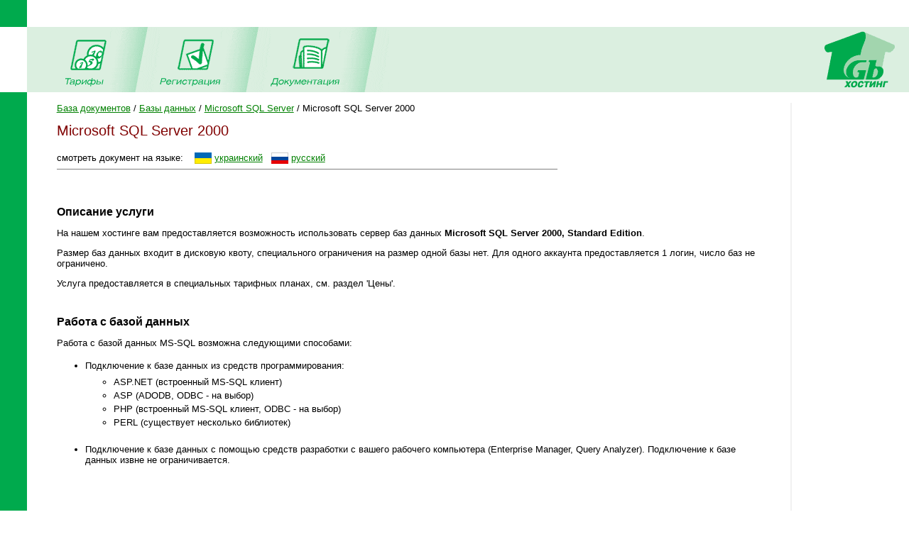

--- FILE ---
content_type: text/html; charset=windows-1251
request_url: https://www.1gb.ua/default.aspx?ti=6&hti=91&PHPSESSID=8f0994b47edbc58f82933cf8b7c0cd1c
body_size: 10221
content:
<!DOCTYPE HTML PUBLIC "-//W3C//DTD HTML 4.0 Transitional//EN">

<html>
<head>
	<title>1Gb.ua - Техническая документация - База документов / Базы данных / Microsoft SQL Server - Microsoft SQL Server 2000</title>

<script language="JavaScript" type="text/javascript">
<!--
function SwitchImg()
{ //
  var rem, keep=0, store, obj, switcher=new Array, history=document.Data;
    for (rem=0; rem < (SwitchImg.arguments.length-2); rem+=3) {
    	store = SwitchImg.arguments[(navigator.appName == 'Netscape')?rem:rem+1];
    if ((store.indexOf('document.layers[')==0 && document.layers==null) ||
        (store.indexOf('document.all[')==0 && document.all==null))
         store = 'document'+store.substring(store.lastIndexOf('.'),store.length);
         obj = eval(store);
    if (obj != null) {
   	   switcher[keep++] = obj;
      switcher[keep++] = (history==null || history[keep-1]!=obj)?obj.src:history[keep];
      obj.src = SwitchImg.arguments[rem+2];
  } }
  document.Data = switcher;
} //

function RestoreImg()
{ //
  if (document.Data != null)
    for (var rem=0; rem<(document.Data.length-1); rem+=2)
      document.Data[rem].src=document.Data[rem+1];
} //

//  -->
</script>

<link rel="STYLESHEET" type="text/css" href="styles.css">
<meta name="keywords" content="хостинг,регистрация,1gb,домены,имена,.net,net,asp,aspx,php,mysql,php3,php4,asp.net,microsoft,unix,iis5,iis,iis6,ru,com,biz,net,name,domains,hosting,design,дизайн,in-solve,ин-солв,скидки,email,почта,e-mail,dmih,almaz">
<meta name="keywords" content="хостинг регистрация 1gb домены имена .net net asp aspx php mysql php3 php4 asp.net microsoft unix iis5 iis iis6 ru com biz net name domains hosting design дизайн in-solve ин-солв скидки email почта e-mail dmih almaz"></head>

<style>
li {padding-bottom: 4px; }
ul {padding-bottom: 4px; padding-top: 4px; }
</style>

<BODY bottomMargin=0 bgColor=#ffffff leftMargin=0 topMargin=0 rightMargin=0>
<TABLE height="100%" cellSpacing=0 cellPadding=0 width="100%" border=0>
  <TBODY>
  <TR>
    <TD width=38><IMG height=38 alt="" src="images/green.gif" width=38 border=0></TD>
    <TD align=left></TD>
    <TD align=right></TD></TR>
  <TR>
    <TD>&nbsp;<IMG height=1 alt="" src="images/UserStatistic.htm" 
      width=1></TD>
    <TD bgColor="#DBEFE0" colSpan=2>
      <TABLE cellSpacing=0 cellPadding=0 width="100%" border=0>
        <TBODY>
        <TR>
          <TD style="padding-left: 50px;"><A 
            onmouseover="SwitchImg('document.about','document.about','1gbrudesign_images/b-about_.gif')" 
            onmouseout=RestoreImg() href="price.php"><img src="images/b-tarr.gif" width="67" height="77" alt="" border="0"></A><TD><img src="images/menu-div.gif" 
			width="70" height="92" alt="" border="0"><TD><A 
            onmouseover="SwitchImg('document.price','document.price','1gbrudesign_images/b-price_.gif')" 
            onmouseout=RestoreImg() href="register.php"><img src="images/b-reg.gif" width="86" height="77" alt="" border="0"></A><TD><img src="images/menu-div.gif" 
			width="70" height="92" alt="" border="0"><TD><A 
            onmouseover="SwitchImg('document.reg','document.reg','1gbrudesign_images/b-registration_.gif')" 
            onmouseout=RestoreImg() href="services.php"><img src="images/b-docs.gif" width="97" height="77" 
			alt="" border="0"></A><TD><img src="images/menu-div.gif" 
			width="70" height="92" alt="" border="0"><TD width="100%">&nbsp;</TD>
          <TD><A href="index.php"><img src="images/1gb-logo.gif" width="140" height="92" alt="1gb - .net, ASP, Windows, Apache, PHP хостинг" border="0"></A></TD></TR></TBODY></TABLE></TD></TR>
  <TR>
    <TD vAlign=bottom bgcolor="#00AA4D"><img src="images/1gb-greenside.gif" width="38" height="54" alt="" border="0"></TD>
    <TD vAlign=top colSpan=2 height="100%">

<table cellpadding="0" cellspacing="15" width="100%">
<tr>
	<td valign="top" style='padding-left:2em; padding-right:1em;'>


<a class=nav href='/default.aspx?ti=6&PHPSESSID=8f0994b47edbc58f82933cf8b7c0cd1c&hti=7&from_nav=1'>База документов</a> / <a class=nav href='/default.aspx?ti=6&PHPSESSID=8f0994b47edbc58f82933cf8b7c0cd1c&hti=8&from_nav=1'>Базы данных</a> / <a class=nav href='/default.aspx?ti=6&PHPSESSID=8f0994b47edbc58f82933cf8b7c0cd1c&hti=124&from_nav=1'>Microsoft SQL Server</a> / Microsoft SQL Server 2000
<h1>Microsoft SQL Server 2000</h1>





смотреть документ на языке:&nbsp;&nbsp;&nbsp;
<a href='default.aspx?ti=6&hti=91&hhti=&to_lang=ua'><img align=center src='img/icon_ua.gif' border=0 alt='на украинском'></a>
<a href='default.aspx?ti=6&hti=91&hhti=&to_lang=ua'>украинский</a>&nbsp;&nbsp;
<a href='default.aspx?ti=6&hti=91&hhti=&to_lang=ru'><img align=center src='img/icon_ru.gif' border=0 alt='на русском'></a> 
<a href='default.aspx?ti=6&hti=91&hhti=&to_lang=ru'>русский</a> 
<hr width=70% size=1 noshade align=left>

<div style='max-width:1000px; padding-top:0.5em;'>


<H2>Описание услуги</H2>
<P>На нашем хостинге вам предоставляется возможность использовать сервер баз данных <STRONG>Microsoft SQL Server 2000, Standard Edition</STRONG>. </P>
<P>Размер баз данных входит в дисковую квоту, специального ограничения на размер одной базы нет. Для одного аккаунта предоставляется 1 логин, число баз не ограничено.</P>
<P>Услуга предоставляется в специальных тарифных планах, см. раздел 'Цены'.<BR></P>
<H2>Работа с базой данных</H2>
<P>Работа с базой данных MS-SQL возможна следующими способами:</P>
<UL>
<LI>Подключение к базе данных из средств программирования:</LI>
<UL>
<LI>ASP.NET (встроенный MS-SQL клиент)</LI>
<LI>ASP (ADODB, ODBC - на выбор)</LI>
<LI>PHP (встроенный MS-SQL клиент, ODBC - на выбор)</LI>
<LI>PERL (существует несколько библиотек)<BR>&nbsp;</LI></UL>
<LI>Подключение к базе данных с помощью средств разработки с вашего рабочего компьютера (Enterprise Manager, Query Analyzer). Подключение к базе данных извне не ограничивается.</LI></UL>
<H2>
<P>Импорт/экспорт данных</P></H2>
<H3>Основной вариант</H3>
<P>См. раздел "полный список функций", "импорт/экспорт/перенос баз данных MS-SQL" - с помощью этой страницы вы можете автоматически импортировать ваши бэкапы, а также получить бэкапы текущих баз данных.</P>
<H3>Другие возможности</H3>
<P>Вы можете выполнять импорт и экспорт данных с помощью средства Import/Export Enterprise Manager-а, создавая и исполняя DTS пакеты. При этом следует отключать копирование безопасности и прав объектов.</P>
<P>Возможно одноразовое восстановление вашего BACKUP файла или подключение отключенных файлов (mdf/mdl), но пользоваться этой операцией не рекомендуется, т.к. по соображениям безопасности её можно проводить только вручную силами оператора хостинга.</P>

</div>


<p>&nbsp;
<p><a href='mailto:support@1gb.ua?subject=Microsoft SQL Server 2000'>отправить комментарий, замечание, поправку</a>
<br>&nbsp;
<hr>


<ul><li ><a  href='/default.aspx?ti=6&hti=21'>Технический регламент, правила</a><li ><a  href='/default.aspx?ti=6&hti=30'>Технологии, возможности, совместимость</a><li ><a  href='/default.aspx?ti=6&hti=68'>Общие вопросы веб-программирования</a><li ><a  href='/default.aspx?ti=6&hti=73'>DNS, доменные имена</a><li ><a  href='/default.aspx?ti=6&hti=86'>FTP сервер и размещение данных</a><li ><a  href='/default.aspx?ti=6&hti=8'>Базы данных</a><ul><li ><a  href='/default.aspx?ti=6&hti=124'>Microsoft SQL Server</a><ul><li ><a  href='/default.aspx?ti=6&hti=101'>Microsoft SQL Server 2008 / 2012</a><li ><a  href='/default.aspx?ti=6&hti=192'>Перенос базы данных Microsoft SQL Server на 1Gb</a><li ><a  href='/default.aspx?ti=6&hti=125'>Строка подключения к БД</a><li ><a  href='/default.aspx?ti=6&hti=153'>Управление базами данных MS SQL 2008 / 2012</a></ul><li ><a  href='/default.aspx?ti=6&hti=39'>MySQL 3</a><li ><a  href='/default.aspx?ti=6&hti=9'>MySQL 5</a><li ><a  href='/default.aspx?ti=6&hti=43'>MySQL из .NET/ASP (ODBC клиент)</a><li ><a  href='/default.aspx?ti=6&hti=52'>Базы данных Access / MS JET (.mdb)</a><li ><a  href='/default.aspx?ti=6&hti=82'>Базы данных Access / MS JET (.mdb) - использование из PHP</a><li ><a  href='/default.aspx?ti=6&hti=27'>Управление базами данных MySQL 3, 4, 5, 8</a></ul><li ><a  href='/default.aspx?ti=6&hti=15'>Веб-сервер Apache</a><li ><a  href='/default.aspx?ti=6&hti=19'>Веб-сервер IIS</a><li ><a  href='/default.aspx?ti=6&hti=11'>Защита данных</a><li ><a  href='/default.aspx?ti=6&hti=106'>Решение проблем</a><li ><a  href='/default.aspx?ti=6&hti=59'>Технология ASP.NET</a><li ><a  href='/default.aspx?ti=6&hti=75'>Технология Java Server Pages, Servlets</a><li ><a  href='/default.aspx?ti=6&hti=69'>Технология PERL</a><li ><a  href='/default.aspx?ti=6&hti=22'>Технология PHP</a><li ><a  href='/default.aspx?ti=6&hti=47'>Электронная почта</a><li ><a  href='/default.aspx?ti=6&hti=13'>CRON (выполнение скриптов по расписанию)</a><li ><a  href='/default.aspx?ti=6&hti=44'>Нормативные документы</a></ul>

<p>&nbsp;</p>
<table width="100%" cellpadding="0" cellspacing="0" border="0">
<tr>
	<td width=43 valign="top"><img src="1gbrudesign_images/!_.gif" width="43" height="28" alt="" border="0">
	<td background="1gbrudesign_images/red.gif" width="1">
	<td bgcolor="#D9D9D9" style="padding:10px;">
	<strong>Мы всегда готовы ответить на ваши вопросы!</strong><br>&nbsp;
	<li>Любые вопросы и поддержка - <a href="mailto:support@1gb.ua">support@1gb.ua</a>
</table><p></p>

<td background="1gbrudesign_images/gray.gif" width="2"><img src="1gbrudesign_images/gray.gif" width="2" height="2" alt="" border="0">
<td width=135 valign="top">


<center>

<p>&nbsp;<p>


</center>&nbsp;

</table>
<table width="100%" cellpadding="0" cellspacing="0" border="0">
<tr>
	<td width="15">&nbsp;&nbsp;&nbsp;<br>&nbsp;
		
		<td colspan=2 width="97%" style="padding: 1px;" bgcolor="#00AA4D" align="right"><a href="#top" style="color: white">Наверх</a>&nbsp;
	<td width="15">&nbsp;&nbsp;&nbsp;
<tr>
	<td><td align=center>

	<td align=right valign=top>
	
	<table cellpadding="0" cellspacing="10" border="0">
		<tr><td>
				
				<td>
		Поддержка: <a href="mailto:support@1gb.ua">support@1gb.ua</a>
    </table>
</table></table>
</body>
</html>

